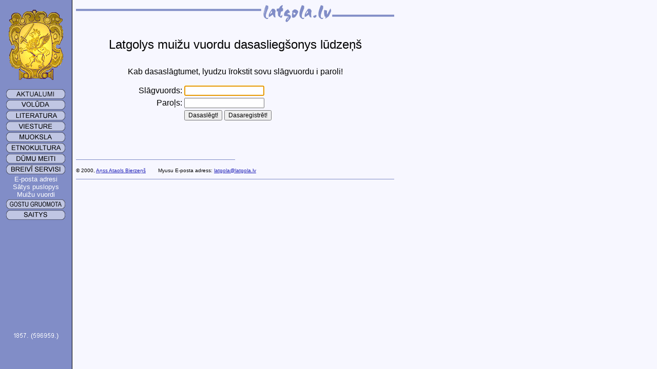

--- FILE ---
content_type: text/html
request_url: http://latgola.lv/servisi/mvuordi/konf.cgi?t=1674930754
body_size: 7382
content:
<HTML>

<HEAD>
	<TITLE>Latgolys muižu vuordu dasasliegšonys lūdzeņš</TITLE>
	<LINK REL=stylesheet TYPE="text/css" HREF="../../latgola.css">
	<LINK REV="made" HREF="mailto:anss@latgola.lv">

	<META HTTP-EQUIV="Content-Type" CONTENT="text/html; charset=windows-1257">
</HEAD>

<BODY BGCOLOR="#F8F8FF" TEXT="#000000" LINK="#1F1FB8" ALINK="#007FFF"
VLINK="#6C7ABD" BACKGROUND="../../obruoz/fons.gif" MARGINHEIGHT=0 TOPMARGIN=0
ONLOAD="self.defaultStatus='Latgolys muižu vuordu dasasliegšonys lūdzeņš'; return true;">
<BASEFONT FACE="Arial,Tahoma" SIZE=2>

<TABLE CELLPADDING=0 CELLSPACING=0 BORDER=0 WIDTH=760>
	<TR>

	<TD VALIGN=top WIDTH=123>
		<CENTER>
		<BR>
		<A HREF="../../" onMouseOver="self.status='Golvonuo puslopa'; return true"><IMG SRC="../../obruoz/gerbs.gif" HEIGHT=138 WIDTH=106 ALT="Gerbs" BORDER=0></A><BR><BR>
		<A HREF="../../aktualumi/" onMouseOver="self.status='Aktualumi: nūtikšonys, pasuocīni i ct. aktuala informaceja'; return true"><IMG SRC="../../obruoz/aktual.gif" HEIGHT=19 WIDTH=115 ALT="Aktualumi" BORDER=0></A><BR><IMG SRC="../../obruoz/tukss.gif" WIDTH=1 HEIGHT=2 BORDER=0><BR>
		<A HREF="../../voluda/" onMouseOver="self.status='Materjali ap volūdu: raksteibys nūsacejumi, vuordineicys i ct.'; return true"><IMG SRC="../../obruoz/voluda.gif" HEIGHT=19 WIDTH=115 ALT="Volūda" BORDER=0></A><BR><IMG SRC="../../obruoz/tukss.gif" WIDTH=1 HEIGHT=2 BORDER=0><BR>
		<A HREF="../../literatura/" onMouseOver="self.status='Latgaļu literatura: poezeja, proza, kritika, rakstīni...'; return true"><IMG SRC="../../obruoz/liter.gif" HEIGHT=19 WIDTH=115 ALT="Literatura" BORDER=0></A><BR><IMG SRC="../../obruoz/tukss.gif" WIDTH=1 HEIGHT=2 BORDER=0><BR>
		<A HREF="../../viesture/" onMouseOver="self.status='Latgolys viesture i politika'; return true"><IMG SRC="../../obruoz/viest.gif" HEIGHT=19 WIDTH=115 ALT="Viesture" BORDER=0></A><BR><IMG SRC="../../obruoz/tukss.gif" WIDTH=1 HEIGHT=2 BORDER=0><BR>
		<A HREF="../../muoksla/" onMouseOver="self.status='Latgolys muoksla'; return true"><IMG SRC="../../obruoz/muok.gif" HEIGHT=19 WIDTH=115 ALT="Muoksla" BORDER=0></A><BR><IMG SRC="../../obruoz/tukss.gif" WIDTH=1 HEIGHT=2 BORDER=0><BR>
		<A HREF="../../etnokultura/" onMouseOver="self.status='Latgaļu etnokultura: etnografeja, polklora i l.'; return true"><IMG SRC="../../obruoz/etnok.gif" HEIGHT=19 WIDTH=115 ALT="Etnokultura" BORDER=0></A><BR><IMG SRC="../../obruoz/tukss.gif" WIDTH=1 HEIGHT=2 BORDER=0><BR>
		<A HREF="../../meiti/" onMouseOver="self.status='Latgaļu viestu eilis i dūmu meiti - sasaroksti ar cytim!'; return true"><IMG SRC="../../obruoz/meits.gif" HEIGHT=19 WIDTH=115 ALT="Dūmu meiti" BORDER=0></A><BR><IMG SRC="../../obruoz/tukss.gif" WIDTH=1 HEIGHT=2 BORDER=0><BR>
		<A HREF="../../servisi/" onMouseOver="self.status='Breivī servisi: sātys puslopys, E-posta adresi, muižu vuordi...'; return true"><IMG SRC="../../obruoz/brserv.gif" HEIGHT=19 WIDTH=115 ALT="Breivī servisi" BORDER=0></A><BR><IMG SRC="../../obruoz/tukss.gif" WIDTH=1 HEIGHT=2 BORDER=0><BR>
			<A HREF="../../servisi/eposts/" CLASS=nound onMouseOver="self.status='Sajem E-posta adresu <tovs_vuords>@latgola.lv!'; return true"><FONT SIZE=2 COLOR=#FFFFFF FACE="Arial,Tahoma">E-posta adresi</FONT></A><BR>
			<A HREF="../../servisi/puslopys/" CLASS=nound onMouseOver="self.status='Padari sovu sātys puslopu!'; return true"><FONT SIZE=2 COLOR=#FFFFFF FACE="Arial,Tahoma">Sātys puslopys</FONT></A><BR>
			<A HREF="../../servisi/mvuordi/" CLASS=nound onMouseOver="self.status='Sajem muižys vuordu <tovs_vuords>.latgola.lv!'; return true"><FONT SIZE=2 COLOR=#FFFFFF FACE="Arial,Tahoma">Muižu vuordi</FONT></A><BR><IMG SRC="../../obruoz/tukss.gif" WIDTH=1 HEIGHT=2 BORDER=0><BR>
		<A HREF="../../gosti/" onMouseOver="self.status='Gostu gruomota - īroksti, kū guodoj ap myusim!'; return true"><IMG SRC="../../obruoz/gogr.gif" HEIGHT=19 WIDTH=115 ALT="Gostu gruomota" BORDER=0></A><BR><IMG SRC="../../obruoz/tukss.gif" WIDTH=1 HEIGHT=2 BORDER=0><BR>
		<A HREF="../../saitys/" onMouseOver="self.status='Saitys da cytu Škārsteikla resursu'; return true"><IMG SRC="../../obruoz/saitys.gif" HEIGHT=19 WIDTH=115 ALT="Saitys" BORDER=0></A><BR><IMG SRC="../../obruoz/tukss.gif" WIDTH=1 HEIGHT=2 BORDER=0><BR>

		<BR><BR><BR><BR><BR><BR>
		<BR><BR><BR><BR><BR><BR>
		<FONT SIZE=2 COLOR=#FFFFFF FACE="Arial,Tahoma">
		<IMG BORDER=0 SRC="../../cgi/skait/1.cgi?mvuordi_cgi">.
		(<IMG BORDER=0 SRC="../../cgi/skait/1.cgi?latgola">.)<BR><BR>
		</FONT>

		</CENTER>
	</TD>

	<TD VALIGN=top WIDTH=17>
	</TD>

	<TD VALIGN=top WIDTH=620>
		<FONT FACE="Arial,Tahoma" SIZE=2>
		<IMG SRC="../../obruoz/tukss.gif" WIDTH=1 HEIGHT=10 BORDER=0><BR><IMG SRC="../../obruoz/viersa.gif" HEIGHT=33 WIDTH=620 ALT="latgola.lv" BORDER=0><BR>

		<BR><BR>
		<CENTER><FONT SIZE=5 FACE="Arial,Tahoma">Latgolys muižu vuordu dasasliegšonys lūdzeņš</FONT></CENTER>
		<BR>

		<BR>
		<CENTER><FONT SIZE=3>Kab dasaslāgtumet, lyudzu īrokstit sovu slāgvuordu i paroli!</FONT></CENTER>
		<BR>

		
  <form action="http://latgola.lv/servisi/mvuordi/konf.cgi?t=1769102339" method="post" name="logon">
  <input type="hidden" name="darbeiba" value="login">
  
  <table border="0" align="center" width="100%">
  <tr>
    <TD ALIGN="right"><FONT FACE="Arial, Tahoma">Slāgvuords:</td>
    <TD><FONT FACE="Arial, Tahoma"><input type="text" name="Username" value="" width="40" STYLE="font-family: Arial, Tahoma; font-size: 9pt; font-weight: regular"></td>
  </tr>
  <tr>
    <TD ALIGN="right"><FONT FACE="Arial, Tahoma">Paroļs:</td>
    <TD><FONT FACE="Arial, Tahoma"><input type="password" name="Password" width="40" STYLE="font-family: Arial, Tahoma; font-size: 9pt; font-weight: regular"></td>
  </tr>
  <tr>
    <TD><FONT FACE="Arial, Tahoma">
    &nbsp;
    </td>
    <TD ALIGN="left"><FONT FACE="Arial, Tahoma">
      <input type="submit" name="login" value="Dasaslēgt!" STYLE="font-family: Arial, Tahoma; font-size: 9pt; font-weight: regular">
  
      <input type="submit" name="Register" value="Dasaregistrēt!" STYLE="font-family: Arial, Tahoma; font-size: 9pt; font-weight: regular">
    
    </td></tr>
  </table>
  </form>
  <SCRIPT LANGUAGE=JavaScript><!--
	document.logon.Username.focus();
  //--></SCRIPT>


		<BR><BR>
		<CENTER></CENTER>
		<BR>


		<BR><IMG SRC="../../obruoz/zils.gif" HEIGHT=1 WIDTH=310><BR>
		<BR>
		<FONT SIZE=1>
		 &copy; 2000, <A HREF="../../autori/anss.shtml">Aņss Ataols Bierzeņš</A>
		 &nbsp;&nbsp;&nbsp;&nbsp;&nbsp;&nbsp;
		 Myusu E-posta adress: <A HREF="mailto:latgola@latgola.lv">latgola@latgola.lv</A><BR>

		<BR><IMG SRC="../../obruoz/zils.gif" HEIGHT=1 WIDTH=620><BR>

<!--
<BR><BR>
<A HREF="http://www.banner.dpunet.lv/click.php3?id=folklora&page=44" TARGET=_blank><IMG SRC="http://www.banner.dpunet.lv/show.php3?id=folklora&page=44" HEIGHT=60 WIDTH=468 BORDER=0 ALT="Bezmaksas Bāneru apmaiņa"></A>
<BR>
<A HREF="http://www.banner.dpunet.lv" TARGET=_blank>Bezmaksas Bāneru apmaiņa</A>
<BR><BR>
<a href="http://www.adsxchange.lv/href.php?id=171&p=02&r=44" target="_blank"><img src="http://www.adsxchange.lv/show.php?id=171&p=02&r=44" border="0" width="468" height="60"></a>
<BR>
<a href="http://www.adsxchange.lv" target="_blank">adsXchange banners network</a>
<BR><BR>
-->

	</TD></TR>

</TABLE>

</BODY>
</HTML>


--- FILE ---
content_type: text/css
request_url: http://latgola.lv/latgola.css
body_size: 578
content:
A:link	{
	color:	#1F1FB8;
	}
A:visited	{
	color:	#6C7ABD;
	}
A:active	{
	color:	#007FFF;
	}
A:hover	{
	color:	#007FFF;
	}

A.text {
	text-decoration:	none;
	}
A.text:link	{
	color:	#000000;
	}
A.text:visited	{
	color:	#000000;
	}
A.text:active	{
	color:	#000000;
	}
A.text:hover	{
	color:	#000000;
	}

A.nound {
	text-decoration:	none;
	}
A.nound:link	{
	color:	#1F1FB8;
	}
A.nound:visited	{
	color:	#6C7ABD;
	}
A.nound:active	{
	color:	#007FFF;
	}
A.nound:hover	{
	color:	#007FFF;
	}

FONT.def {font-size:10pt; font-weight: medium;}